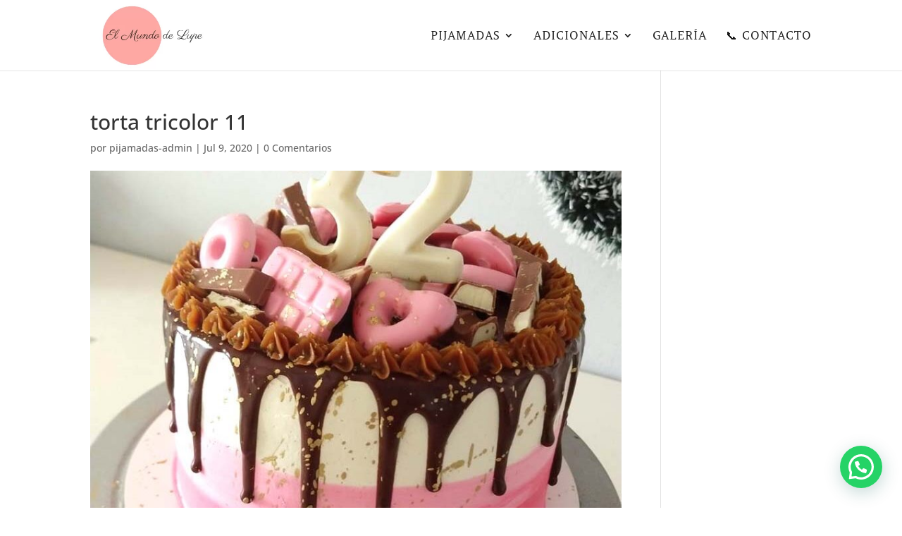

--- FILE ---
content_type: text/html; charset=utf-8
request_url: https://www.google.com/recaptcha/api2/anchor?ar=1&k=6LedTfAUAAAAAGwCplZBtvo_jTG2YEyjfnE6EmAX&co=aHR0cHM6Ly9waWphbWFkYXNlbG11bmRvZGVsdXBlLmNvbTo0NDM.&hl=en&v=PoyoqOPhxBO7pBk68S4YbpHZ&size=invisible&anchor-ms=20000&execute-ms=30000&cb=5zt9jzenumkk
body_size: 49057
content:
<!DOCTYPE HTML><html dir="ltr" lang="en"><head><meta http-equiv="Content-Type" content="text/html; charset=UTF-8">
<meta http-equiv="X-UA-Compatible" content="IE=edge">
<title>reCAPTCHA</title>
<style type="text/css">
/* cyrillic-ext */
@font-face {
  font-family: 'Roboto';
  font-style: normal;
  font-weight: 400;
  font-stretch: 100%;
  src: url(//fonts.gstatic.com/s/roboto/v48/KFO7CnqEu92Fr1ME7kSn66aGLdTylUAMa3GUBHMdazTgWw.woff2) format('woff2');
  unicode-range: U+0460-052F, U+1C80-1C8A, U+20B4, U+2DE0-2DFF, U+A640-A69F, U+FE2E-FE2F;
}
/* cyrillic */
@font-face {
  font-family: 'Roboto';
  font-style: normal;
  font-weight: 400;
  font-stretch: 100%;
  src: url(//fonts.gstatic.com/s/roboto/v48/KFO7CnqEu92Fr1ME7kSn66aGLdTylUAMa3iUBHMdazTgWw.woff2) format('woff2');
  unicode-range: U+0301, U+0400-045F, U+0490-0491, U+04B0-04B1, U+2116;
}
/* greek-ext */
@font-face {
  font-family: 'Roboto';
  font-style: normal;
  font-weight: 400;
  font-stretch: 100%;
  src: url(//fonts.gstatic.com/s/roboto/v48/KFO7CnqEu92Fr1ME7kSn66aGLdTylUAMa3CUBHMdazTgWw.woff2) format('woff2');
  unicode-range: U+1F00-1FFF;
}
/* greek */
@font-face {
  font-family: 'Roboto';
  font-style: normal;
  font-weight: 400;
  font-stretch: 100%;
  src: url(//fonts.gstatic.com/s/roboto/v48/KFO7CnqEu92Fr1ME7kSn66aGLdTylUAMa3-UBHMdazTgWw.woff2) format('woff2');
  unicode-range: U+0370-0377, U+037A-037F, U+0384-038A, U+038C, U+038E-03A1, U+03A3-03FF;
}
/* math */
@font-face {
  font-family: 'Roboto';
  font-style: normal;
  font-weight: 400;
  font-stretch: 100%;
  src: url(//fonts.gstatic.com/s/roboto/v48/KFO7CnqEu92Fr1ME7kSn66aGLdTylUAMawCUBHMdazTgWw.woff2) format('woff2');
  unicode-range: U+0302-0303, U+0305, U+0307-0308, U+0310, U+0312, U+0315, U+031A, U+0326-0327, U+032C, U+032F-0330, U+0332-0333, U+0338, U+033A, U+0346, U+034D, U+0391-03A1, U+03A3-03A9, U+03B1-03C9, U+03D1, U+03D5-03D6, U+03F0-03F1, U+03F4-03F5, U+2016-2017, U+2034-2038, U+203C, U+2040, U+2043, U+2047, U+2050, U+2057, U+205F, U+2070-2071, U+2074-208E, U+2090-209C, U+20D0-20DC, U+20E1, U+20E5-20EF, U+2100-2112, U+2114-2115, U+2117-2121, U+2123-214F, U+2190, U+2192, U+2194-21AE, U+21B0-21E5, U+21F1-21F2, U+21F4-2211, U+2213-2214, U+2216-22FF, U+2308-230B, U+2310, U+2319, U+231C-2321, U+2336-237A, U+237C, U+2395, U+239B-23B7, U+23D0, U+23DC-23E1, U+2474-2475, U+25AF, U+25B3, U+25B7, U+25BD, U+25C1, U+25CA, U+25CC, U+25FB, U+266D-266F, U+27C0-27FF, U+2900-2AFF, U+2B0E-2B11, U+2B30-2B4C, U+2BFE, U+3030, U+FF5B, U+FF5D, U+1D400-1D7FF, U+1EE00-1EEFF;
}
/* symbols */
@font-face {
  font-family: 'Roboto';
  font-style: normal;
  font-weight: 400;
  font-stretch: 100%;
  src: url(//fonts.gstatic.com/s/roboto/v48/KFO7CnqEu92Fr1ME7kSn66aGLdTylUAMaxKUBHMdazTgWw.woff2) format('woff2');
  unicode-range: U+0001-000C, U+000E-001F, U+007F-009F, U+20DD-20E0, U+20E2-20E4, U+2150-218F, U+2190, U+2192, U+2194-2199, U+21AF, U+21E6-21F0, U+21F3, U+2218-2219, U+2299, U+22C4-22C6, U+2300-243F, U+2440-244A, U+2460-24FF, U+25A0-27BF, U+2800-28FF, U+2921-2922, U+2981, U+29BF, U+29EB, U+2B00-2BFF, U+4DC0-4DFF, U+FFF9-FFFB, U+10140-1018E, U+10190-1019C, U+101A0, U+101D0-101FD, U+102E0-102FB, U+10E60-10E7E, U+1D2C0-1D2D3, U+1D2E0-1D37F, U+1F000-1F0FF, U+1F100-1F1AD, U+1F1E6-1F1FF, U+1F30D-1F30F, U+1F315, U+1F31C, U+1F31E, U+1F320-1F32C, U+1F336, U+1F378, U+1F37D, U+1F382, U+1F393-1F39F, U+1F3A7-1F3A8, U+1F3AC-1F3AF, U+1F3C2, U+1F3C4-1F3C6, U+1F3CA-1F3CE, U+1F3D4-1F3E0, U+1F3ED, U+1F3F1-1F3F3, U+1F3F5-1F3F7, U+1F408, U+1F415, U+1F41F, U+1F426, U+1F43F, U+1F441-1F442, U+1F444, U+1F446-1F449, U+1F44C-1F44E, U+1F453, U+1F46A, U+1F47D, U+1F4A3, U+1F4B0, U+1F4B3, U+1F4B9, U+1F4BB, U+1F4BF, U+1F4C8-1F4CB, U+1F4D6, U+1F4DA, U+1F4DF, U+1F4E3-1F4E6, U+1F4EA-1F4ED, U+1F4F7, U+1F4F9-1F4FB, U+1F4FD-1F4FE, U+1F503, U+1F507-1F50B, U+1F50D, U+1F512-1F513, U+1F53E-1F54A, U+1F54F-1F5FA, U+1F610, U+1F650-1F67F, U+1F687, U+1F68D, U+1F691, U+1F694, U+1F698, U+1F6AD, U+1F6B2, U+1F6B9-1F6BA, U+1F6BC, U+1F6C6-1F6CF, U+1F6D3-1F6D7, U+1F6E0-1F6EA, U+1F6F0-1F6F3, U+1F6F7-1F6FC, U+1F700-1F7FF, U+1F800-1F80B, U+1F810-1F847, U+1F850-1F859, U+1F860-1F887, U+1F890-1F8AD, U+1F8B0-1F8BB, U+1F8C0-1F8C1, U+1F900-1F90B, U+1F93B, U+1F946, U+1F984, U+1F996, U+1F9E9, U+1FA00-1FA6F, U+1FA70-1FA7C, U+1FA80-1FA89, U+1FA8F-1FAC6, U+1FACE-1FADC, U+1FADF-1FAE9, U+1FAF0-1FAF8, U+1FB00-1FBFF;
}
/* vietnamese */
@font-face {
  font-family: 'Roboto';
  font-style: normal;
  font-weight: 400;
  font-stretch: 100%;
  src: url(//fonts.gstatic.com/s/roboto/v48/KFO7CnqEu92Fr1ME7kSn66aGLdTylUAMa3OUBHMdazTgWw.woff2) format('woff2');
  unicode-range: U+0102-0103, U+0110-0111, U+0128-0129, U+0168-0169, U+01A0-01A1, U+01AF-01B0, U+0300-0301, U+0303-0304, U+0308-0309, U+0323, U+0329, U+1EA0-1EF9, U+20AB;
}
/* latin-ext */
@font-face {
  font-family: 'Roboto';
  font-style: normal;
  font-weight: 400;
  font-stretch: 100%;
  src: url(//fonts.gstatic.com/s/roboto/v48/KFO7CnqEu92Fr1ME7kSn66aGLdTylUAMa3KUBHMdazTgWw.woff2) format('woff2');
  unicode-range: U+0100-02BA, U+02BD-02C5, U+02C7-02CC, U+02CE-02D7, U+02DD-02FF, U+0304, U+0308, U+0329, U+1D00-1DBF, U+1E00-1E9F, U+1EF2-1EFF, U+2020, U+20A0-20AB, U+20AD-20C0, U+2113, U+2C60-2C7F, U+A720-A7FF;
}
/* latin */
@font-face {
  font-family: 'Roboto';
  font-style: normal;
  font-weight: 400;
  font-stretch: 100%;
  src: url(//fonts.gstatic.com/s/roboto/v48/KFO7CnqEu92Fr1ME7kSn66aGLdTylUAMa3yUBHMdazQ.woff2) format('woff2');
  unicode-range: U+0000-00FF, U+0131, U+0152-0153, U+02BB-02BC, U+02C6, U+02DA, U+02DC, U+0304, U+0308, U+0329, U+2000-206F, U+20AC, U+2122, U+2191, U+2193, U+2212, U+2215, U+FEFF, U+FFFD;
}
/* cyrillic-ext */
@font-face {
  font-family: 'Roboto';
  font-style: normal;
  font-weight: 500;
  font-stretch: 100%;
  src: url(//fonts.gstatic.com/s/roboto/v48/KFO7CnqEu92Fr1ME7kSn66aGLdTylUAMa3GUBHMdazTgWw.woff2) format('woff2');
  unicode-range: U+0460-052F, U+1C80-1C8A, U+20B4, U+2DE0-2DFF, U+A640-A69F, U+FE2E-FE2F;
}
/* cyrillic */
@font-face {
  font-family: 'Roboto';
  font-style: normal;
  font-weight: 500;
  font-stretch: 100%;
  src: url(//fonts.gstatic.com/s/roboto/v48/KFO7CnqEu92Fr1ME7kSn66aGLdTylUAMa3iUBHMdazTgWw.woff2) format('woff2');
  unicode-range: U+0301, U+0400-045F, U+0490-0491, U+04B0-04B1, U+2116;
}
/* greek-ext */
@font-face {
  font-family: 'Roboto';
  font-style: normal;
  font-weight: 500;
  font-stretch: 100%;
  src: url(//fonts.gstatic.com/s/roboto/v48/KFO7CnqEu92Fr1ME7kSn66aGLdTylUAMa3CUBHMdazTgWw.woff2) format('woff2');
  unicode-range: U+1F00-1FFF;
}
/* greek */
@font-face {
  font-family: 'Roboto';
  font-style: normal;
  font-weight: 500;
  font-stretch: 100%;
  src: url(//fonts.gstatic.com/s/roboto/v48/KFO7CnqEu92Fr1ME7kSn66aGLdTylUAMa3-UBHMdazTgWw.woff2) format('woff2');
  unicode-range: U+0370-0377, U+037A-037F, U+0384-038A, U+038C, U+038E-03A1, U+03A3-03FF;
}
/* math */
@font-face {
  font-family: 'Roboto';
  font-style: normal;
  font-weight: 500;
  font-stretch: 100%;
  src: url(//fonts.gstatic.com/s/roboto/v48/KFO7CnqEu92Fr1ME7kSn66aGLdTylUAMawCUBHMdazTgWw.woff2) format('woff2');
  unicode-range: U+0302-0303, U+0305, U+0307-0308, U+0310, U+0312, U+0315, U+031A, U+0326-0327, U+032C, U+032F-0330, U+0332-0333, U+0338, U+033A, U+0346, U+034D, U+0391-03A1, U+03A3-03A9, U+03B1-03C9, U+03D1, U+03D5-03D6, U+03F0-03F1, U+03F4-03F5, U+2016-2017, U+2034-2038, U+203C, U+2040, U+2043, U+2047, U+2050, U+2057, U+205F, U+2070-2071, U+2074-208E, U+2090-209C, U+20D0-20DC, U+20E1, U+20E5-20EF, U+2100-2112, U+2114-2115, U+2117-2121, U+2123-214F, U+2190, U+2192, U+2194-21AE, U+21B0-21E5, U+21F1-21F2, U+21F4-2211, U+2213-2214, U+2216-22FF, U+2308-230B, U+2310, U+2319, U+231C-2321, U+2336-237A, U+237C, U+2395, U+239B-23B7, U+23D0, U+23DC-23E1, U+2474-2475, U+25AF, U+25B3, U+25B7, U+25BD, U+25C1, U+25CA, U+25CC, U+25FB, U+266D-266F, U+27C0-27FF, U+2900-2AFF, U+2B0E-2B11, U+2B30-2B4C, U+2BFE, U+3030, U+FF5B, U+FF5D, U+1D400-1D7FF, U+1EE00-1EEFF;
}
/* symbols */
@font-face {
  font-family: 'Roboto';
  font-style: normal;
  font-weight: 500;
  font-stretch: 100%;
  src: url(//fonts.gstatic.com/s/roboto/v48/KFO7CnqEu92Fr1ME7kSn66aGLdTylUAMaxKUBHMdazTgWw.woff2) format('woff2');
  unicode-range: U+0001-000C, U+000E-001F, U+007F-009F, U+20DD-20E0, U+20E2-20E4, U+2150-218F, U+2190, U+2192, U+2194-2199, U+21AF, U+21E6-21F0, U+21F3, U+2218-2219, U+2299, U+22C4-22C6, U+2300-243F, U+2440-244A, U+2460-24FF, U+25A0-27BF, U+2800-28FF, U+2921-2922, U+2981, U+29BF, U+29EB, U+2B00-2BFF, U+4DC0-4DFF, U+FFF9-FFFB, U+10140-1018E, U+10190-1019C, U+101A0, U+101D0-101FD, U+102E0-102FB, U+10E60-10E7E, U+1D2C0-1D2D3, U+1D2E0-1D37F, U+1F000-1F0FF, U+1F100-1F1AD, U+1F1E6-1F1FF, U+1F30D-1F30F, U+1F315, U+1F31C, U+1F31E, U+1F320-1F32C, U+1F336, U+1F378, U+1F37D, U+1F382, U+1F393-1F39F, U+1F3A7-1F3A8, U+1F3AC-1F3AF, U+1F3C2, U+1F3C4-1F3C6, U+1F3CA-1F3CE, U+1F3D4-1F3E0, U+1F3ED, U+1F3F1-1F3F3, U+1F3F5-1F3F7, U+1F408, U+1F415, U+1F41F, U+1F426, U+1F43F, U+1F441-1F442, U+1F444, U+1F446-1F449, U+1F44C-1F44E, U+1F453, U+1F46A, U+1F47D, U+1F4A3, U+1F4B0, U+1F4B3, U+1F4B9, U+1F4BB, U+1F4BF, U+1F4C8-1F4CB, U+1F4D6, U+1F4DA, U+1F4DF, U+1F4E3-1F4E6, U+1F4EA-1F4ED, U+1F4F7, U+1F4F9-1F4FB, U+1F4FD-1F4FE, U+1F503, U+1F507-1F50B, U+1F50D, U+1F512-1F513, U+1F53E-1F54A, U+1F54F-1F5FA, U+1F610, U+1F650-1F67F, U+1F687, U+1F68D, U+1F691, U+1F694, U+1F698, U+1F6AD, U+1F6B2, U+1F6B9-1F6BA, U+1F6BC, U+1F6C6-1F6CF, U+1F6D3-1F6D7, U+1F6E0-1F6EA, U+1F6F0-1F6F3, U+1F6F7-1F6FC, U+1F700-1F7FF, U+1F800-1F80B, U+1F810-1F847, U+1F850-1F859, U+1F860-1F887, U+1F890-1F8AD, U+1F8B0-1F8BB, U+1F8C0-1F8C1, U+1F900-1F90B, U+1F93B, U+1F946, U+1F984, U+1F996, U+1F9E9, U+1FA00-1FA6F, U+1FA70-1FA7C, U+1FA80-1FA89, U+1FA8F-1FAC6, U+1FACE-1FADC, U+1FADF-1FAE9, U+1FAF0-1FAF8, U+1FB00-1FBFF;
}
/* vietnamese */
@font-face {
  font-family: 'Roboto';
  font-style: normal;
  font-weight: 500;
  font-stretch: 100%;
  src: url(//fonts.gstatic.com/s/roboto/v48/KFO7CnqEu92Fr1ME7kSn66aGLdTylUAMa3OUBHMdazTgWw.woff2) format('woff2');
  unicode-range: U+0102-0103, U+0110-0111, U+0128-0129, U+0168-0169, U+01A0-01A1, U+01AF-01B0, U+0300-0301, U+0303-0304, U+0308-0309, U+0323, U+0329, U+1EA0-1EF9, U+20AB;
}
/* latin-ext */
@font-face {
  font-family: 'Roboto';
  font-style: normal;
  font-weight: 500;
  font-stretch: 100%;
  src: url(//fonts.gstatic.com/s/roboto/v48/KFO7CnqEu92Fr1ME7kSn66aGLdTylUAMa3KUBHMdazTgWw.woff2) format('woff2');
  unicode-range: U+0100-02BA, U+02BD-02C5, U+02C7-02CC, U+02CE-02D7, U+02DD-02FF, U+0304, U+0308, U+0329, U+1D00-1DBF, U+1E00-1E9F, U+1EF2-1EFF, U+2020, U+20A0-20AB, U+20AD-20C0, U+2113, U+2C60-2C7F, U+A720-A7FF;
}
/* latin */
@font-face {
  font-family: 'Roboto';
  font-style: normal;
  font-weight: 500;
  font-stretch: 100%;
  src: url(//fonts.gstatic.com/s/roboto/v48/KFO7CnqEu92Fr1ME7kSn66aGLdTylUAMa3yUBHMdazQ.woff2) format('woff2');
  unicode-range: U+0000-00FF, U+0131, U+0152-0153, U+02BB-02BC, U+02C6, U+02DA, U+02DC, U+0304, U+0308, U+0329, U+2000-206F, U+20AC, U+2122, U+2191, U+2193, U+2212, U+2215, U+FEFF, U+FFFD;
}
/* cyrillic-ext */
@font-face {
  font-family: 'Roboto';
  font-style: normal;
  font-weight: 900;
  font-stretch: 100%;
  src: url(//fonts.gstatic.com/s/roboto/v48/KFO7CnqEu92Fr1ME7kSn66aGLdTylUAMa3GUBHMdazTgWw.woff2) format('woff2');
  unicode-range: U+0460-052F, U+1C80-1C8A, U+20B4, U+2DE0-2DFF, U+A640-A69F, U+FE2E-FE2F;
}
/* cyrillic */
@font-face {
  font-family: 'Roboto';
  font-style: normal;
  font-weight: 900;
  font-stretch: 100%;
  src: url(//fonts.gstatic.com/s/roboto/v48/KFO7CnqEu92Fr1ME7kSn66aGLdTylUAMa3iUBHMdazTgWw.woff2) format('woff2');
  unicode-range: U+0301, U+0400-045F, U+0490-0491, U+04B0-04B1, U+2116;
}
/* greek-ext */
@font-face {
  font-family: 'Roboto';
  font-style: normal;
  font-weight: 900;
  font-stretch: 100%;
  src: url(//fonts.gstatic.com/s/roboto/v48/KFO7CnqEu92Fr1ME7kSn66aGLdTylUAMa3CUBHMdazTgWw.woff2) format('woff2');
  unicode-range: U+1F00-1FFF;
}
/* greek */
@font-face {
  font-family: 'Roboto';
  font-style: normal;
  font-weight: 900;
  font-stretch: 100%;
  src: url(//fonts.gstatic.com/s/roboto/v48/KFO7CnqEu92Fr1ME7kSn66aGLdTylUAMa3-UBHMdazTgWw.woff2) format('woff2');
  unicode-range: U+0370-0377, U+037A-037F, U+0384-038A, U+038C, U+038E-03A1, U+03A3-03FF;
}
/* math */
@font-face {
  font-family: 'Roboto';
  font-style: normal;
  font-weight: 900;
  font-stretch: 100%;
  src: url(//fonts.gstatic.com/s/roboto/v48/KFO7CnqEu92Fr1ME7kSn66aGLdTylUAMawCUBHMdazTgWw.woff2) format('woff2');
  unicode-range: U+0302-0303, U+0305, U+0307-0308, U+0310, U+0312, U+0315, U+031A, U+0326-0327, U+032C, U+032F-0330, U+0332-0333, U+0338, U+033A, U+0346, U+034D, U+0391-03A1, U+03A3-03A9, U+03B1-03C9, U+03D1, U+03D5-03D6, U+03F0-03F1, U+03F4-03F5, U+2016-2017, U+2034-2038, U+203C, U+2040, U+2043, U+2047, U+2050, U+2057, U+205F, U+2070-2071, U+2074-208E, U+2090-209C, U+20D0-20DC, U+20E1, U+20E5-20EF, U+2100-2112, U+2114-2115, U+2117-2121, U+2123-214F, U+2190, U+2192, U+2194-21AE, U+21B0-21E5, U+21F1-21F2, U+21F4-2211, U+2213-2214, U+2216-22FF, U+2308-230B, U+2310, U+2319, U+231C-2321, U+2336-237A, U+237C, U+2395, U+239B-23B7, U+23D0, U+23DC-23E1, U+2474-2475, U+25AF, U+25B3, U+25B7, U+25BD, U+25C1, U+25CA, U+25CC, U+25FB, U+266D-266F, U+27C0-27FF, U+2900-2AFF, U+2B0E-2B11, U+2B30-2B4C, U+2BFE, U+3030, U+FF5B, U+FF5D, U+1D400-1D7FF, U+1EE00-1EEFF;
}
/* symbols */
@font-face {
  font-family: 'Roboto';
  font-style: normal;
  font-weight: 900;
  font-stretch: 100%;
  src: url(//fonts.gstatic.com/s/roboto/v48/KFO7CnqEu92Fr1ME7kSn66aGLdTylUAMaxKUBHMdazTgWw.woff2) format('woff2');
  unicode-range: U+0001-000C, U+000E-001F, U+007F-009F, U+20DD-20E0, U+20E2-20E4, U+2150-218F, U+2190, U+2192, U+2194-2199, U+21AF, U+21E6-21F0, U+21F3, U+2218-2219, U+2299, U+22C4-22C6, U+2300-243F, U+2440-244A, U+2460-24FF, U+25A0-27BF, U+2800-28FF, U+2921-2922, U+2981, U+29BF, U+29EB, U+2B00-2BFF, U+4DC0-4DFF, U+FFF9-FFFB, U+10140-1018E, U+10190-1019C, U+101A0, U+101D0-101FD, U+102E0-102FB, U+10E60-10E7E, U+1D2C0-1D2D3, U+1D2E0-1D37F, U+1F000-1F0FF, U+1F100-1F1AD, U+1F1E6-1F1FF, U+1F30D-1F30F, U+1F315, U+1F31C, U+1F31E, U+1F320-1F32C, U+1F336, U+1F378, U+1F37D, U+1F382, U+1F393-1F39F, U+1F3A7-1F3A8, U+1F3AC-1F3AF, U+1F3C2, U+1F3C4-1F3C6, U+1F3CA-1F3CE, U+1F3D4-1F3E0, U+1F3ED, U+1F3F1-1F3F3, U+1F3F5-1F3F7, U+1F408, U+1F415, U+1F41F, U+1F426, U+1F43F, U+1F441-1F442, U+1F444, U+1F446-1F449, U+1F44C-1F44E, U+1F453, U+1F46A, U+1F47D, U+1F4A3, U+1F4B0, U+1F4B3, U+1F4B9, U+1F4BB, U+1F4BF, U+1F4C8-1F4CB, U+1F4D6, U+1F4DA, U+1F4DF, U+1F4E3-1F4E6, U+1F4EA-1F4ED, U+1F4F7, U+1F4F9-1F4FB, U+1F4FD-1F4FE, U+1F503, U+1F507-1F50B, U+1F50D, U+1F512-1F513, U+1F53E-1F54A, U+1F54F-1F5FA, U+1F610, U+1F650-1F67F, U+1F687, U+1F68D, U+1F691, U+1F694, U+1F698, U+1F6AD, U+1F6B2, U+1F6B9-1F6BA, U+1F6BC, U+1F6C6-1F6CF, U+1F6D3-1F6D7, U+1F6E0-1F6EA, U+1F6F0-1F6F3, U+1F6F7-1F6FC, U+1F700-1F7FF, U+1F800-1F80B, U+1F810-1F847, U+1F850-1F859, U+1F860-1F887, U+1F890-1F8AD, U+1F8B0-1F8BB, U+1F8C0-1F8C1, U+1F900-1F90B, U+1F93B, U+1F946, U+1F984, U+1F996, U+1F9E9, U+1FA00-1FA6F, U+1FA70-1FA7C, U+1FA80-1FA89, U+1FA8F-1FAC6, U+1FACE-1FADC, U+1FADF-1FAE9, U+1FAF0-1FAF8, U+1FB00-1FBFF;
}
/* vietnamese */
@font-face {
  font-family: 'Roboto';
  font-style: normal;
  font-weight: 900;
  font-stretch: 100%;
  src: url(//fonts.gstatic.com/s/roboto/v48/KFO7CnqEu92Fr1ME7kSn66aGLdTylUAMa3OUBHMdazTgWw.woff2) format('woff2');
  unicode-range: U+0102-0103, U+0110-0111, U+0128-0129, U+0168-0169, U+01A0-01A1, U+01AF-01B0, U+0300-0301, U+0303-0304, U+0308-0309, U+0323, U+0329, U+1EA0-1EF9, U+20AB;
}
/* latin-ext */
@font-face {
  font-family: 'Roboto';
  font-style: normal;
  font-weight: 900;
  font-stretch: 100%;
  src: url(//fonts.gstatic.com/s/roboto/v48/KFO7CnqEu92Fr1ME7kSn66aGLdTylUAMa3KUBHMdazTgWw.woff2) format('woff2');
  unicode-range: U+0100-02BA, U+02BD-02C5, U+02C7-02CC, U+02CE-02D7, U+02DD-02FF, U+0304, U+0308, U+0329, U+1D00-1DBF, U+1E00-1E9F, U+1EF2-1EFF, U+2020, U+20A0-20AB, U+20AD-20C0, U+2113, U+2C60-2C7F, U+A720-A7FF;
}
/* latin */
@font-face {
  font-family: 'Roboto';
  font-style: normal;
  font-weight: 900;
  font-stretch: 100%;
  src: url(//fonts.gstatic.com/s/roboto/v48/KFO7CnqEu92Fr1ME7kSn66aGLdTylUAMa3yUBHMdazQ.woff2) format('woff2');
  unicode-range: U+0000-00FF, U+0131, U+0152-0153, U+02BB-02BC, U+02C6, U+02DA, U+02DC, U+0304, U+0308, U+0329, U+2000-206F, U+20AC, U+2122, U+2191, U+2193, U+2212, U+2215, U+FEFF, U+FFFD;
}

</style>
<link rel="stylesheet" type="text/css" href="https://www.gstatic.com/recaptcha/releases/PoyoqOPhxBO7pBk68S4YbpHZ/styles__ltr.css">
<script nonce="XkwNEB7Ozm3b9Y-Dnu7FCA" type="text/javascript">window['__recaptcha_api'] = 'https://www.google.com/recaptcha/api2/';</script>
<script type="text/javascript" src="https://www.gstatic.com/recaptcha/releases/PoyoqOPhxBO7pBk68S4YbpHZ/recaptcha__en.js" nonce="XkwNEB7Ozm3b9Y-Dnu7FCA">
      
    </script></head>
<body><div id="rc-anchor-alert" class="rc-anchor-alert"></div>
<input type="hidden" id="recaptcha-token" value="[base64]">
<script type="text/javascript" nonce="XkwNEB7Ozm3b9Y-Dnu7FCA">
      recaptcha.anchor.Main.init("[\x22ainput\x22,[\x22bgdata\x22,\x22\x22,\[base64]/[base64]/[base64]/KE4oMTI0LHYsdi5HKSxMWihsLHYpKTpOKDEyNCx2LGwpLFYpLHYpLFQpKSxGKDE3MSx2KX0scjc9ZnVuY3Rpb24obCl7cmV0dXJuIGx9LEM9ZnVuY3Rpb24obCxWLHYpe04odixsLFYpLFZbYWtdPTI3OTZ9LG49ZnVuY3Rpb24obCxWKXtWLlg9KChWLlg/[base64]/[base64]/[base64]/[base64]/[base64]/[base64]/[base64]/[base64]/[base64]/[base64]/[base64]\\u003d\x22,\[base64]\x22,\x22wpcnwoHDtMOCwpzDnMK3LMKZGCUmT1VfasOaw5lPw4YGwpMqwoHCpyIubVxKZ8KmEcK1WmnCksOGcF9QwpHCscO6wqzCgmHDpnnCmsOhwqvCgMKFw4MVwoPDj8Oew6nCsBtmCsKAwrbDvcKsw6Y0aMO4w6fChcOQwrczEMOtPyLCt18YwqLCp8ORBX/Duy1Xw4hvdB5oaWjCgcOaXCM2w7N2wpMEVCBdQXEqw4jDo8K4wqF/wq83MmU5VcK8LBtYLcKjwpXCn8K5SMO6RcOqw5rChcK7OMOLOcKgw5MbwpMuwp7CiMKVw44hwp5cw7TDhcKTC8KRWcKRUgzDlMKdw6Y/FFXCp8O0AH3DqwLDtWLCg1gRfw7CkxTDjVhDOkZNScOcZMO7w7ZoN2fCnxtMNcK8bjZkwo8Hw6bDkcKMMsKwwoLClsKfw7Naw4xaNcKsKX/DvcO7X8Onw5TDiRfClcO1wrEsGsO/MjTCksOhEUxgHcOLw6TCmQzDs8OgBE4HwpnDumbCvcOswrzDq8OWVRbDh8Kewq7CvHvChUwcw6rDjsKpwroyw7U+wqzCrsKGwoLDrVfDv8KTwpnDn1R7wqhpw4cRw5nDusKnesKBw58SMsOMX8K4Qg/CjMKYwoATw7fCsD3CmDoYYgzCnjwLwoLDgC4BdyfCkC7Cp8ODdcK7wo8aXBzDh8KnPlI5w6DCkMO0w4TCtMKEbsOwwpFzNlvCucOpbmMyw5bCrl7ChcKbw4jDvWzDg2/Cg8KhQl1yO8Kkw4YeBkfDicK6wr4dMGDCvsKOeMKQDiAiDsK/fzwnGsKaa8KYN3MMc8Kew6rDiMKBGsKsexALw4jDpyQFw7/CmTLDk8Kiw54oAWPCoMKzT8KhLsOUZMKpFTRBw7MMw5XCuyjDrMOcHkzCkMKwwoDDp8KwNcKuKHQgGsKXw4LDpggaaVADwqXDpsO6NcOGIkV1JMOIwpjDksKCw6tcw5zDjcKRNyPDr3xmcw4zZMOAw5dZwpzDrmbDqsKWB8OUbsO3SF1VwphJTQh2UEZ/woMlw4XDusK+K8KiwrLDkE/CtcO2NMOew69Jw5ENw60SbExDdhvDsAhsYsKkwr14djzDs8OtYk9iw6NhQcOvOMO0ZyA0w7MxE8OMw5bClsK7XQ/Cg8OnIGwzw4I6Qy1jTMK+wqLCnGBjPMO1w4zCrMKVwofDuBXChcOWw6XDlMOdccOswoXDvsO5JMKewrvDnMO9w4ASZ8O/[base64]/DvMOOwqtzDMOtAcO0L8OgXcKjwoUww7QtAcOsw5Qbwo/Dl0YMLsOkXMO4F8KnJgPCoMKMGEbCnsKBwrvCgmXCjHIod8OAwrjCtwk0SSgqwo7CpMOUwq0Iw64Wwp/CtgQ4w6nDncO4wpAEMGbDi8KhJlRrTzrDqsKpw70kw5smPMKibUrCulc2V8Ktw5fDqko/LVsiw7XCvCtUwrMxwojDgmDDsWBlBMKeT0LCrMKDwo8dWD7DgDvCpxhbwrzDoMKnT8Olw6tVw4fCvMKPN3o0KcOQw7HCkcKqMcOjNw7DoX0NWcKow7nCvBdtw5UEwpguV1fDvcKGaRTDjEVKZMOlw7Q2XnzCnW/DqsKSw7XDrjfClMKCw4pSwpLClgJKIWsYYWJYw6sLw5/CrCbCuS/[base64]/Ds8OpKxYUKcOCagjDiz8Kw7/Cu1dde8KewpFSEBTDjHtyw7bDlcOLwpAjwp1LwqnDtsO5wqFNOVDCtRh4wqlbw5DCpsO7asKqw7rDtsOsFh5fw6Q/FsKCAQ/Dm0gqcV/Cl8KaV0/Dk8K+w7nDqBduwrjCq8OFwqRDwpfCicOWw5nChcOZNMKpd2dGT8Kww74KQFfCn8OjwpfDrEzDrsOJw4LCiMKLRmhwXRXCgxDCm8KYOwjClSTDlSrCpsOVwrBywoJ1wqPCuMOlwpzCjMKBLX/DusKgw5BbJCArwp4AEMOmN8KHAMK/wpBaw6rDlcKew7RtRcO5woLDryR8wqXDhcOPB8KtwrYGK8OlT8KMXMOsb8OUwp3Dhm7Dr8O6BMKkWh/CrDjDm1YYwpR5w5jDkk/ChGnDtcK/T8OuczfCuMO8K8K2AsOVEyTCpMOtwpDDkHJ5JcOXOsKMw47Duj3DvcOCwr/CpcKxfcKLw4vCkMO9w6nDnzYGMsK6WcOeLD4WesOaSgzDgxzDoMKgRMK7b8KfwpLCosKDDCTCsMK/[base64]/CpsOsU8OFw7M1UcOhw5DDlErCpDzCsQzDj8KcKEUWwqBLwqvCkWHDuGUuw4pJBwotV8KFBsOSw7rCgcOic13DmMKebcO9wrEsc8Klw5EGw5zCgjgtS8KDeCd9ZcOZwqVew77CtgzCkFQACXTDvcKswrU8wq/CvFTCs8KSwrJzw4p2KnHCtSIww5LCjMKUEcKpw7pZw4lNccOqeHV2w5XCnQDCo8OKw4UsTGMqeWXCi3jCtAxAwpjDqSbCocOlanLCgcKVcWTCtsKOFgd/w6PDucOlwrLDoMO7fVAFSsKcw6NuMktewpQ8KMKzRsKjw65SQ8KtIj02R8OfGMKJw4TCosO3w5sgZMK+GBLCkMOXDjTCjMOnwonCgmnCmsO+B0tzEsOGw4DDhU0Tw4/[base64]/wr7DkDfDo8ORRcKVHnXDqsKmw7TCuEIywqcpXsO0w7M1w4RiLsKwB8KiwpVIOGI5JMKbw7d/U8KAw7zCqcOFEMKfOcOUwoHCnHQoJQgrwphpTlnDsR7DkFV7wpPDuUx0ecKDw57DjMOuwp95w5XDmRVdE8K/[base64]/Cq34Lwp5EQWnDvRjDhDHDoMO4w7zCvyNuG8Okw5XCl8KKE39MDnI+w5YZOMOWw5/Ch11Fw5VwbyRJw55OwpDDnicef2pNwpJ8L8OBW8KHw5nDi8OTw5Unw6jCpjfCpMOKwo0qfMKpw7dSwrpVJEEKw7Q2bsOwEAbDicK+JcOEUcOrKMOWaMOYcDzCm8OlCsOsw7ECLTF4w43CkB/[base64]/Ci8KOJG7CsMKuUH1nwrheXR7DkWXDhVnDmnzDrHBVw7R7w7R2w5E+w5wKw5zCtsOGb8OkRcKowoTChMOpwoFiZMOINVvCvMKqw6/Cn8KMwqsSamjCpVTCmsOpLS8vw5/DhcOMPxvCkwPDqWoWw4LCvcOTOw5GfRg4woktw77CoWIcw79QacONwo8LwosSw4zChzVhw6Z8wo/DnU5HMsKbJ8KbP2XDlERzWsOmwrdVwrXCqB1fwpZ4woIWYcOqwpNgwo7CoMKNwp0eHBfCpw3DtMO6dWbDr8OlWHbCucK5wpY7Z2A9NSplw5U0OMKCRUkBNS82Z8OVdMKXw7k8MSfDhjQGw6QLwql1w7LCp0TCpsOif181BMK/[base64]/[base64]/WA41wpXCgixTOsKTw4DCqDExCXHDo8KwwoMyw6/[base64]/w4jCr8OqwoHCm3XCt8OHw5TCni7DucK7w5XDp8Ogw6VOMVgVJ8OVwpQlwr5CPcOmPT1qccKFBTXDpcKTL8KIwpbCmwTCvUJJRmRewpjDkTNcAVXCr8K/MyXDlsOzw7Z3OmrCnTTDisO0w7Qpw7nCr8O2XAHDo8Oww4oCf8KiwqvDqsKlEismcFbDsn0CwrhJOsK0AMODwrlqwqIiw6PCgMOpEcKpw55IwpvCkMODwroFw5rCs0vDk8OSB3VrwqvCt2dnL8KbQcOqwoDCtsODw57Dr0/ClsKFWiQSw5/DvBPCjn7DrTLDl8Owwpx6w47CnMK0wqtxZWtFOsOsE1EZwojDsyxWSgA7aMOKWMK0wr/DlDc/[base64]/wrPDognDtMKow7YTw6o7G17CksKzIcOkexLClsKKDUjCmsO6woZZchw6w4h+F0RJccK5w717w5rDrsOZw4VvDmDChX5dwpV8w65VwpIPw4FKw7rCusOFwoMHYcK2TDjDr8K5wrpOwqvDq1rDucOPw4cOFm5pw63DlcKyw5xWKh1Qw6jChGLCv8OuRMKCw4/ChWZ4wrhKw5UbwpvCksK9w4ZdclbDpzLDrzHChMKNUMKXwrQRw6bDh8O4JwXCpz3Cg3TCsHnCgcOkQsONX8KTWlfDqsO9w5XCq8OXDsKCw5rDu8O/V8K+HMK+FMOhw4RHFMOlHcOnw4vCqMK+wqMqwqNAw7wVwpkawq/Dk8K5w43DlsKfBDxzMlhSM3xOwokWw7vDkcOsw7bDmGDCrMO0dBYKwp5HDkQkw59MbxXDsCPChHwXwpp+w6QTwq96w5xEwqfDnxNgasOyw6/CrCJNwrHDiUXDgsKTWcKYw5rDjMKPwoHDlcOdw6PDlhbCi3BVw7bCnkFUPcO+w6cAwq3CoUzCnsKCXcKowonDs8O/LsKNwpR1MR7Dj8OZHS9xJXVHTUpWEF3DlsOLfWhawr57wo1WDhF2w4LDj8OYSUl9UcKDHmd+dTY7TMOjfMKIG8KIHsOmw6EGw498wpgxwr4gw5BmPxQ/JCRwwqg/IRrDvsKgwrJRwrjCpHLCqSLDn8OEw5vCkTbCkcO4ZcKfw7IZwrbClmBhMQg6IsKJNRgILcO6HMKdSRjCix7Dr8KJZwkXw5BNw7hbwqDCmMOAUHtIGcKyw5PDhgTDuCLDjMKtwpPCmktObygqw6JlwovCux3Dh0HCslQQwq/CoFPDhFjCnizDpsOrw4o5w4dgCGTDpMKFwokFw4oKC8K1w4zCtsOxwpDClHhCw53CusK6LsOQwpHDnMODw45tw7vCtcKVw6A4woXCtMOdw71ew4jCmTARwrbCvsKSw693w7Imw6gbPcK1Jk3DnHLCsMKywqA/wqXDkcObbnLCgcK6wonCskxbEcKdw5hdw6nCqsK6WcKzARnCvRHCuhzDvz8kPcKkVRbClMKJwqNgwoI0RcKxwoDChT/DlsOhClvDrH4ePsOkdcK0Oz/[base64]/Duw3DlMKnDwzChSBAw5jDvhnCrDQOw4VWwofDvsO9wpZywq/CoQ/[base64]/w4lhBMOiwrYnYEfDisO9w7pOfQTDj2ZWw7/Ck8OswrbCqjXDiCXDrcKzw4o4w6J0Pytsw6vDoyvCiMKQw7tEwo3Cv8OefsOEwo1AwplJw6HDkXLDpsOLN3LDtcOTw4jCi8OTXMKvw4dvwrgFSWgYKFFbRGPDrVRtwpEsw4LCk8K/[base64]/CtsODwoN3w4fDu1nDsMOKwpzDgU07WcOfw5TDpVt2w4JCUMOZw5QLCsKAFiVrw5YdZMO7NhsBw5w5w4drwolfcyJGNzTDusO1fhPCljUKw4DDk8KJw5HCsR3Dq0XChMOkw7AKw5/Cn056GcK8w4FkwoPDjjHDqRvDhsO3w6XChxbCp8Oswp3DoUzDksOpwqvClsKZwrLDqRkKcMOMwoAmw5zCv8OefFDCtsOBeH7DrQ3Dv08qw6XDkgTCr3vDscK2SFvCqcKZw5pPf8KoFhIdFCbDkH0dwoxTUxnDqRPDmMOOwr51wrpYwqJhQcO/w6l/IsKKwpgYWAAXw7TDvMOvB8O3SzpkwoRsesOOwrh/PhZCw7zDiMOjw5AIT37Cp8O6O8Ocw5/CtcOUw7/DjhHCt8KhXA7DsVTCmzHDoi5vBcKvwpjCrxHCsWRFHCfDmCEdw6fDicOoJ1IZw4xMwp8swpjDgMOXw65bwrskwrHCmcKhFcKvV8O/CcOowonCuMKowqMPUMOwQD5Fw4/CqMKmQV5kL1ZOS2o4w5HCpFMSHiVAbHrDgjzDtDbCs1Ezw7XDpz8CwpbDlAbCoMOOw6U6aA8+QsKDJ17DmsKXwrsraC7CqnMiw6TDt8K7RsOdNHfDgS0Cw5EgwqQYKcOLGcOcw4rCuMOrwqEhPQJsLW3DokXCvHjDlcO/woZ7FcKKw5vDqXsGYFnDtlnDrsKgw5PDgDchw4fCkMOVPsO9fxh6w67DnzoywrtsUcKcwoPCrXbDucOOwp5BFsKCw47CmR/DviLDmsK9dyljwr4UNmsbd8KewrYyMCrCnMOqwqoww4DDhcKKPAkfwpR9wobDpcK4fgtGWMKBPAtKwq4fwqzDhXYhEsKgw78JP011GSZSORgiwrQwPsOEC8KuHgrCnMOQKy/DiWzDvsK6Q8OIdCAXaMK/w7tobsKWRBvDvsOKJcKAw5xKwpgKBGHDtsOxTMKyVkHCucKhw7Uzw6sQw6vCrsOCw6hkZVopTsKPw5IbccOfwo8UwqJ3wr9OZ8KMW2bCkMOwF8KGHsOeCh3Cn8OhwrHCvMOlQn1uw5LDvCEGHi/Cs0vCpgBcw6/[base64]/DpsOzesKRwrPCjRpCwo9ADmzDjzDDhgAuw5clLRvDjC8Rw69Ow7pTJcOYZWJOw7QjYMOVam8Pw41Aw6bCuHcSw59yw7Jfw6rDny94UgtkF8KBZsKsGcKaU2oLXcOJworCkcOOw4R6O8KLJsK1w7zDj8OoDMO/w4jDjmNRGcKBW0A4W8K1wqxRfX7DnsKhwqRqY0Vjwo1ySMOxwolyZcObwoHDmCYxe3NIw4ghwrEqCGUTX8OacsKyCwzDmMOWwo3DsGQOOMKtbnAswo/DrMOoOsO5QMKkwocpwqLCkSwCwqUbck/DvkM/w51tN3nCsMK7SDBkenrDqsOnHA7CpGbCvkUrAQduwqDCpmvDpX8OwrXDoiRtwos/wrwuH8Otw7h+NRbDp8KZw5BTAB04KcO3w6zDr0gKKWTDlxDCscOlwpd7w6HDhgzDisOVQsOkwo/[base64]/CpQZpwpYUdy7Dp8O7AcOJw7fCtzQLw4vCgcKMeQDDoW1Iwrs+EcKZV8O0Uw1nKMKnw5nDsMKWYF9AZS9iwrnCvjTDqB/CpsK5NgUFW8ORQ8OMw4EYDsOuw4zDpSHCiQHDlQPCvUcDwrl2XQB6w6LClMOucj7DusKzw7PCnW4uwo46wpTCmT/Cu8KNVsKHwqTDsMOcw5XCvyPCgsOLwp1DRAzDicKCw4DCizoVwo9BHQ7CmSxWO8KTw5fCinsBw4ZoFgzDnMKrfT8iT0tbw5jCpsOWBlvDnQAgw688w7HCgMOYbsKxKcK8w4dww6oKEcKSwqvClcKGbBfDiHnDqh5sworCoiRYNcOnUD5+P09Cwq/CuMKtAURMWVXCjMKYwpNfw7bCocO8Y8O5AsKww5DCnAQaLEXCvXtIwoYpwoHDssOKeGlkwpzCohRfw7bCvMK9IsO7ScOYeBhCwqjCkBHCklvCul5wWcKUw5NWZApPwp5IRTPCnxYYXsKfwq/CmTNCw6HCvGTCqsOpwrbDujfDncOtEMKkw7bDuQ/DkMOXwo/CuHzDojlew4BiwrwcbgjCu8OBw4vCp8OrUMOaQw3CqMOxOiEww7tdWDXDilzDg3ELT8OGT1/DhGTCkcKywonCoMK1f0c9wpLDjcO/wrIxw79uw6zDqinDpcKHw6RrwpZ7wrA3w4V7PsKeSlHCp8KgwrzDs8O+EcKrw4XDi34nScOgc1HDoVJnV8OZC8Omw7sEVXNOwqltwrvCl8OoblXDssK6GMOMG8KCw7TCoShXf8KMwrRgPmLCqh/CiCzDs8KHwqd3HH7ClMKLwp7DlTxgUsOdw5vDkMK2Ak/[base64]/[base64]/CucKUw5bDp2lpJcKAw6HCsDx4wp9lBF4Cwo04OkbDmn53w5pXKU5XwpLChlYRwoZBNcKfZBrDi1HCtMO/w5jDkMKqW8K9w4w+wpXDrMKdwrMlCcKtwpLDm8OKC8K0JgXCj8OuKTnDtXA7CcKxwpHCucOSacKWNsK5wrrCoxzDgz7DpEfCr1vCuMKEATw0wpZcw7fDhsOhPGHDqiLCmwcBwrrCrMKqCMOEwoUkw4QnwofCusOTT8ONC0PCj8K/[base64]/w4sKw6pXKMOBNh3Dq8OPbcKHw6HDlMKvXEM4OcK+wrPDmzdxwovCq2TChsOrHsOfGhTDjyrDujrCjsOpKXrCtB02wol1LEdWB8O/w6t8GsK/w7/CpGvCsnDDssKzw6HDnTZ/w7/[base64]/fcKbKSzCm1UlV8OFwpfDnMOHwq5yZ8OIMMO4wojDm8KeQW1Cw6/[base64]/Du8KQw4lZQ2JHw51lw7B/[base64]/DgDTCvAfDpMOvFsKQCkjDqcOcWEoIPSxcZWLCiGMxTwJUb8Kiwo3DosOLbcOQScOmC8KjWR4IeXtbw4vCgsOvJB1Zw5PDplPCu8Ohw5zCq0PCvUE5w6NHwqkAKsKuwpjChX0owo/DrTrCncKcMcOLw5I7PsKbfwRDCMKKw4pjwrvDhz7DhcO1w6bCksKqwoRCwprDgmzDqcOnMcKVw6/DlMOQwr/CrWjCkV5pa2/CgSgmw7MMw5TCjQjDusKcw7/Doz0FFcKBw6nDisKzIMOPwqcew7fDmMOOw7LDucOjwqjDt8KdOxo5XhkBw7ZNBcOnL8OPZgRDbg5Sw5rDuMOhwrp/wpLDkzAXw4c9wqDCvx7CsCRKwrTDrSrCqMKjXCB/[base64]/ChgbDosK9OMKvw51LCjLDlkHCpxEHPsO7w7B/[base64]/CrlYpwpsNNXTDqzPDvTjDu8O8UCJBw5jDg8Oaw63CpsK9wrErwpIQw4cHw6FOwq4DwqTCicKKw6lXw4ZedC/Ct8KNwqRcwoNDw7kXYMOwSMKkwqLCqMKSw7QaHQrCscOgw5DDumDDt8K8wr3Dl8OjwoJ/YMKVZ8O3a8K9b8Owwp8ZQcKPVx1PwofDnQtuw5dCwqzDqUHDlcOLbcKJAwfDm8Ocw5LCjw4Fwr41EEQ8w7UZWcK4DcOBw59gMgB8wrNNOg7CuFJjd8OqWhAoU8KJw4zCszdUbMK6ZMK2TcOjIyLDqE/DvMOdwoLChMK/wpbDvcO/a8Kkwq4ZE8Kgw7A8wqLCjiYbwoF7w7PDjhzDgSYvR8KUCsONYgZuwow0OMKICMOUKQpsOEHDogTDkGvCoxTDocOMTMORw5fDjg99woB8ZMKZFwLCoMOVw797ZVB0w5kaw4RyYcO1woUzGmHDjjwrwqBsw64UZ2Irw4XDsMONRV/CiDvCgsKmJMK4GcKlHgt5VsKew4vDu8KLwoxpScK8w41WKhlGYDnDt8OUwqZ5woERKMO0w4ABDkt0ewXDuzF8wo3CksK5w7DCiyN1wqY8PhLCjsOceXspw6jCtMKuR3ttGm7CqMO1woV0wrbDkcK9NSYrwqIVD8OPbMK+HVjDkzRMw71Mw4/[base64]/bsKWw7nCvsO5w7rDiiUlUFnCqMKBwp3CglYpw4nCvcOiwqQQw7jDqcKRwr/DsMK6YSptwozDgw/CpUs8wqPCmcKCwqUxLMKCw6xRJMKwwowDKsKewpvCq8K3KcODOMKpw6/CoWvDr8K7w5YuY8OdFsK+f8KGw5nChsOLMcOGYw/[base64]/DlsKvw67DpDhxwrQOAQcuLGJew64Be1d1JwcuImnCpghbw7nDiSbCiMKfw7PCmCF8ZFdlwpfDvETDucOFwqxPwqFww7PCisOXwrgLfF/[base64]/w7oNIcO8w6YgDsK+w4NgSsKOwqJGesODwpkkC8KnLMOZGMK+EsOdb8O0Di7CpsOtw4BIwrHDsS7CinrCqMKkwqQ/QH12B1jCm8KbwqDDlRnCtsK6JsK4Oi0kasK+wp4aPMO4wotCbMOWwphne8OBMcO4w6orIMOTLcOvwqDCm1JKw5Uac1jDoQnCs8Kmwq7DkEoKGSrDkcO5wppnw6nCucOIw7rDi3/[base64]/Cn8OmHAvCgsODw7rDsHnCo8Kzwp3DswxRw4PCgsOgDhpgwow9w4sEKz3Dl3BwPcO1wpZjwr3DvTgvwqdcZcOTbMKYwqfDi8KxwpzCoFMMwpRQwqnCrMKowp3DrUzDtsOKM8OywojCjy9gJWh4PgvCjMKnwql7w5pHwqsib8KYZsKOw5XDhE/[base64]/w6bCqnrDpWlJbQJeAMORJUJVWk3Du3vCscO9wrbClMOZF2/CtE/CpRViXC/CqsO4w7lcw419w6xtwrJafQXCslTDu8OyfcOjAcKdaxInwrjDpFEvw4HCplLCmsOGacOAWh/CqMO1w6rDkMOIw7oQw5fCqsOuwoDCrjZHwpNqEV7DksKZw5fCucKfZAErOCI5wpMMSMK2wqBjC8OSwrLDjcOcwrLDhcKsw51Qw5HDuMO7w6xwwpdQwpDCoSUgc8KvQWFrwqzDoMOnwrx3wptZw6bDjQcJT8KBCsODP2g4En1SAmwZfyzCqD/Dl1TCvsKEwpUEwrPDssOxdEITKiV3w5NZesOnwrHDhMOWwqFTbcKqwqtyYMOJwq44WMOFLGTCtMKjTT7Cl8OFaVp/OsKYw6NQK1pwI1TDiMOibU8KNAHCnlM9w47CmxYRwovCrRjDjQBkw5/[base64]/[base64]/DqwBFbcKiD33DmsKQcwB5T8O4YEtgw6zCokAIw5hyIU7DlMK6worDnMOCw6bDv8OwccOZwpLCrcKiQsONw53DncKEwp3DgXMNH8OgwqDDpMOtw6ERCn4tccOJwofDsjt1w4xVw6fDqUdbwprDhSbCvsKFw6TDncOvw43CmcOSQ8OxfsKxAcOkwqVVwrlXwrEpw7/[base64]/DgHANw6BTSsKnUsKtNsK4wo3Dj8KeThnDlmULwq1swrwKwpI2w79xDcKZw5nCqDIPEMONBT/Du8OKLSDDrlVoJH3DoAPChk3DvMK0w58+wogLbQHDsAVLwpfCqsKUwrxgSMKVPgnDpG3CnMKjw509L8OUwr0pBcOlwrTCr8KGw5vDksKLw5tMw7ogeMOrwrMEw6DCrCRoQsORw4jDhX1wwpXDmcKGK1IYwr1YwrbCpsOxwrA7McOwwoQ6wqfCssOLDsK/RMO6w5gtKCDCicOOwopeAx3Do3vCjz5Nw6HDsxNvwpfCjcOBaMKPJA5Cw5nDucOxfFHDqcKNfEfDs2TCtznCtiIwAcO0GMKcZ8Ocw4hrw6w0wr3DncKdwrTCsS3CusK1wrkTw7LDnV/Dmw5RHj0ZNzLCt8KCwoQgJ8OxwoVXwqwqwpkGdcKaw6jCu8OscB5eD8Opwo51w7zCjyxCC8OnbjjChMOlGMKJesOEw7pgw5JQdsOLPsKfOcKTw4XDlMKBwpfChsOgGT/DkcKzwosHwpnDlE93w6Zpwo/DrUYjwoDCpGBhwrvDl8KKPSx4RcKNw6xOaFjDk27CgcK0w6Quw4rCnWfDkcKCwoEKdx8QwoIEw7vCtcKBbcKlwpbDjMKBw6kmw7bDk8OUw7M2F8K8woInw6bCpSQXMSkWwojDklJjw5LDkMK8JMORwpYZL8OINsK9wqItw6bDkMOawoDDs0TDhSXDpQXDjC/[base64]/ecOQwo7ChibCqcO+wrjCicK3UwHDqzjCisKFR8OjD0YYD2gWw5TCgsO5w4wfwqdIw51mw7ZUCHBeJmktw7fCi01MKsOJwp7CucK0XQPDtsKKeWI3w6ZlM8OQwpPDi8OnwrhcLUg5wrVefMKcDDPDvMK/wowWw5DDlsO2DsK5HMO6dsOcGcKzw6/[base64]/woVAwrzClcKLw68eTTPDngzDpsOZwpBFwpJsw7rDsQZ7WMOobiMww43Ciw3CvsO6w6lUwqbCvcOBIkFEQcOBwoHDo8KbFsOzw4RIw54Bw5hFDMOIw6HCtsORw5HCl8OhwqQsBMOCMGjCgyVrwr0Lw69JC8KLNA1TJyfCqsK8SAZXPmFbwq4cw5/[base64]/DjcOjDHrDtxLDusKKw6DClsKYc1lYB8OLYMOJwoMIwqwgIW00VzRfwpTCq2jCvMKBWT7Dj3PCuEk1bFXCpTYVKcK3TsO9AE3CmVXDgsKmwoU/wpcQBADCsMKiwpc/RmDDuy7DlEskIcOTw5zChg17w4/DmsO9flpqw7bDqcOnFkvChDRWw4pSe8ORecKZw7zChW3Dj8KnwozCncKTwoQjfsKTwpjCkxcWw53CkMO7QhnDgDQXHn/[base64]/ChMODw6LDk8Otw6RvDkbCsCXDqSXDhsO/FjPCuC7CuMK/wpFuw7nDicOOesOBwrQZMxF/wpXDu8KCf0lFLcKHI8OvLhTDi8OBwp9+GcOBGCoKw4LCo8OwVMOew53CgWPCjEYpQnQlcA7CjsKCwofCqXAtesO9PcOKw7PDisO/[base64]/Cg8KcCsKTw5sjSUfCoH9/NirDhsOkNy/DvVTDtChGwrF/BGTCrUwYw7LDjCUUw67CpsOLw5LCpATDvsK8wpRMwqTChMKmwpAhw4cWwrPDiRfCgcOeDkoJTMKREQkDI8OVwp7Dj8O7w67Cg8Oaw63CvsKiT0zDksOpwrDDocOeEUwVw5hUKipMJ8OdHMOZQsKzwpV4w6JpOUEAw6fDpVZNwpALw4/CsQ43wr7CsMOLwo/[base64]/CqnYPDElYwoNaw7LCs8KBZVB6ecO4w54ZLE5ewqNdw70PL3UjwoLCqHPDjFNBFsKWQy/[base64]/CmcOgwqDDlMKxw5PDpsOGw7bCrsKlScKPMMKLwrTDnGFEw5LCsBMcQMOWIAkwOcOAw6Fzw48Xw7/DvcOHKGFSwrYiRMO8wp5/w7TCgkfCgkzCq1Yaw4PCuAxSw6UOaHrDqA/CpsOlYMOjHANrJMOMQMOLMxDDjQHCjcKhQDjDi8ODwo7ChyslZMOAUsKwwrItRcKJw7nClENsw4vCtsOgYybDvw/DpMKGw5vDrijDsGcaUcKaZyjDrlTClMOUwoY0RcK2fD4BR8K8w53CniLDo8KHGcO/w6rDv8KvwrQ/ehvCrVvDswpFw6N9wpLDrsKkwqfCkcK+w5HDuiRMR8KoV0c2YGjDjFYEwr/[base64]/[base64]/[base64]/M8KiX0YnBn7Cm8OXOGjDqcO4w5/Do8ODBjIZwpLDpyzDt8KDw55jw4Q0AMKMYcOqM8OpNw7CgVvCnsOlZ0hPw6sqwocrwprCuV49YxQCGcOVwrJFOy7DnsODYMKlRMKZw5AQwrDCrg/DmRrCgDnDn8OWf8KkISluEG4ZJsKlLsKjBsO5BzdDw5fCqyzDr8OwXMOWwo/Ct8K9w6l5cMKfw57DoSrCmcOSwrvCm1Iuwo5Bw7bCusKMw6PCumbDsz0awrbDp8Kiw5QHwpfDn2gMwqLCv21HHsOJEsO0w4VEwq1qw5zCkMOVARt+w65Sw7/CiXzDn3HDiVHChT8Pw4lhX8K4dEnDuTAGU20MZcKqwpLCmxNrw4fDmcOtw4jDrH10PVUYw4nDgGTDgX4PBQJBbsK/wqQVb8O2w4LDtx0uEMOwwrHDqcKMQMOSIcOnwqZZLcOOKA04asKww6HCm8Klwr5jw7M9alzCmX/DmMKgw6jDjcO/DTlZcmMNNUDDhxnCsh3CjzkBwrTDlVTCuC7Dg8KDwpkZwosbHEFeIsO+w73DiEQOw5PDvwtiw6rDoGgHw5Ygw6ddw48bwrLCrsOJPMOqwr9aem5Aw4zDgl7CkMKxV21eworCuzc6HcKEInkcFFBlKMOZwpjDqsK7IMKjwpfDrELDnlnCvHUrw7PCun/Dph3DocKNXHYuw7bDrSTDsX/ChsKgb28uaMK7wq91aVHCicKOw5nChsKULcOswrMvbCUzQyDCiBjCn8KgM8KPbG7CnE5WfsKtwpFyw45TwpfCu8OPwrnCtsKYJcO4ZRfDpcOiwrfCuFVFwoU0VcKHw6gMRsKkIQ3DrVTChnUlFcKIKk/DrMOrw6nDvCnDsHnCvsKJYjJfw4vCrX/CoF7DsmNvaMKNG8OWHWfCpMKkwqDDh8O5ZAzCvDZpJ8KTSMOTwqxZwqvCrcKCMcK/w5nCpS3CvVzCqW4VDMKBWzAuw7TCmwNTYsO2wqfCknPDvTlMw7N6wr4NV0/CqxHDuEzDpRDDpFzDix/Cm8OwwotOw7New5bCvFVFwqRqwrDCunnChsODw5PDmsO0QcOywrl4Dx9qwqzCn8Ozw7cMw7jCocK6DizDrS7DrFfCisO+T8Olw613w5Bww6Nuw45ewpVIw5rDqcKhLsKmwo/[base64]/[base64]/CjhcUw6rCjSbDsVLDnAlMTcO+wp5Hw7grL8OBwqrDnsK5Sz/[base64]/[base64]/DisKNc07ChcO0w6RAZsK3B8OoX8KzJcKNwoQfwo/[base64]/DoB9DKzldwoDCmQQ6wqliZXHCisOSwrHCiA7CoSnDgyEDw4fDhMK7w6kgwrROJ0/CvcKJw5jDvcOZa8OjLsOawqRPw7o6UQfDl8ODwrHCgjEYUU/Ct8OqfcKow6UEw77CuRNMCsOxFMKPTnXDmGRTGk7DtHPDnsKgwoAZTMOuQcO8wpg5KcKOAcK+w5LCnUfDksODw7IpP8OjFG9tBsOVw6rCkcOZw7jCpQVYwrVtwr3Cu0YxaylBw6bDgX/DskpObAQHaTVXw7TCiz1iDxdfecKnw6gpw4fCi8OTcMK5wpRuAcKeIMKmY0FPw4fDmy/DjsKJwpTCoHLDoE3DiAMQehEPfCgQe8KqwqROwqJZMBYowqfCk2Rawq7Dm0Baw5MjCETDllMtw6bDlMO4w71xTHLCvjnCsMKhDcKaw7PDsUY7Y8KLw7nDpMO2HVR6w47CtcO2bMKWwrDDqXvCk2AyZ8O7wrDDisO3I8OEwodWwoYUN13DtcKzP0w/FDDDlwfDtcOSw7zDmsOGw4LCq8KzN8KDwobCpUbDnwXCmFwEwo/CssO/ZMKjUsK1Rlpew6E3wop5KhnDmkp9w57Cr3TCgG5vw4HCni3DpkRSw7vDo30Iw4QSw7PCvTXCvCdtwoTCmWoyC3FvdE/DiTx5SsOqSgXCuMOjR8OhwqV/FMKrwqvCgMOBw4rCmSTChHoGACQwM1oJw57DjQMeSAbCs1hwwo7CrMKhw7FyLMK8wpHDpEpyGMKUL2jCmVbCmlptwqjCmsK5ESlGw4TDrArCs8OJBcK9w7E7wpxEw7MtUMO5HcKMw7LDkMKIGmpVw5bDmMKTw6g4KMK5w5/Cgl7CgMOiwrkDwpHDtcKQwrLDpMKxw6PDgsKTw6MTw5XDicONRUobFsKZwpfDj8K1w5c1fBVpwqI8aEbCviLDisO0w5XCisKHX8O4aVbDtShxw48DwrduwqPCvGfDscO/bWnDrBzDoMK6wrrDkhbDlF7DssO4wqd3PQ/CtTATwpxGw61cw6RADMOxLgAQw5XDksKPw6/CnR3CiwrCnEHCikbClTp8RcOiA1hqAcK8wqbDgi0GwrTClz7Dq8KUdsKgL0DDkcOow6LCpADDihY8w5rClgMSE39MwqIKTMOzHMKgw5nCn2LDnGzCnsK7bcKRGSxBSCAow6DDhsKbw7DDvkhBQhLDtBg/L8OidBp9YBnDix/DtC4Uw7Q0wqEHXcKewrRBw5oEwpZAeMOAfXYvMg7CulzCjTQpeXESdSfDiMK7w7okw4jDucOuw5R7wqjCrcK1MQFkwpLCtQTCsVJJccOQT8KKwpLCh8KowobCtMOlX3jCl8O/MXPDvxdkSVAzwoFRwoIaw6nCpcKqwrvCpMKywooGWBPDskZWw4LCqcKlVT5ow5trw7Jcw7rCtMK5w6TDtcO2XjdIwpcIwqVebCnCp8Kjw6Adwqd/w6x5QDTDlcKZLwQ3DgjClsKXSMOnwq3DrMO+TsK7wogNKcKhwq44w6DCqMKrSlxpwpsBw6ckwpdFw63DmMK0ccK0w5MgRTjDp2UJw6BIa0YKwqIlw6jDq8O6wrDDrsKfw70pwoVdC2/[base64]/[base64]/DucOPwrPDisKnJV/ChTQXC8KXw4nDt0kXwrZYa3bCjQZqw7jCssKPawzClsKwZ8Ocw4PDuBYUbMOcwpTCjwFpLcO/w5sCw5Zuw6/DjgTDtCUiE8OZwrkBw64iw5shYcOvcz3DksKzw4Y3TcKyeMKuFUDDucK0NAAow4Isw5bCtMK+AyvCtcOjHcOrQMKFbsOzcsKRCsOYwp/CuTJewplaXMOqHsKTw4pzw7UPWcOTRcKme8OfCMKmw4AjBC/CqAbDqsOvwpHCt8OJXcK5wqbDo8Kjw5skIsKjNMK4w7Yjwrpxw79fwoliwpPDgMOcw7PDtRhdacKxAcKhw6NAwq7CrcK/[base64]/DrjTDvynCm8OUwqB6wq5WwrdoPxTDkcOEwqPDu8KMw53CkkTCk8K1w6NFZzYIwph7w60sdAHCqsO+w5c3w6VeFg/Dt8KDTcKmZH4MwrVfc1DDg8KYwq/DocOJSF/ChgfCgMOYKsKGLcKNw6fCg8OXKRJWwpnCgMKkEcKBPhTDuVzCmcO6w70pC1vDnSHCisO/w5zDk2R5a8ORw6Efw6ENwr03eAZjLhYUw6fDnAFOL8Krwq0HwqtFwrjCnsKmwobCrDcTwpoOwoYTaEwxwoFywoMEwoTDiA43w53CicO/[base64]/[base64]/DjMOqwp9gwqo0OsO6w5XCuRrDqsKXfhwOwog1w6jDjDnDrDzDoG5bwr1OGyzCo8Ohw6bDtcKTTsOrwqPCuCrCiGZ9ejfDuhQuSRp+wprCh8ORKsKhw5Y/w7nCnyfCtcOeBHfCvsOGwojCrGcpw5hYwrbCvXLCksOMwq8Cw74rCQfCkybClMKFw4sfw5nCnMOZwoXCtsKYFCggwp3DijZ2J2XCi8O3CcOeGsKSwqFKbMKrKsOXwoMqL3ZdKARZw4TCtyLCs0Q+UMOnRn/ClsKDIFbDs8K+bMOkwpByKB7DmSdUV2XDmzVnw5Ytw53CvjUXw5IwecKBUHZoLMOSw7kXwr5weQlCIMOKw5ZxZMK3Y8OLWcOZaAXCksO4w6o+w5jDgMOcw4nDj8OUSirDhcKcdcObLsOfXiHDtAnCqsK/[base64]/[base64]/[base64]/w5XDn8OAw6fDrMO2RcK/wpnDq8OhwoPDqzJZZsOga1I\\u003d\x22],null,[\x22conf\x22,null,\x226LedTfAUAAAAAGwCplZBtvo_jTG2YEyjfnE6EmAX\x22,0,null,null,null,1,[21,125,63,73,95,87,41,43,42,83,102,105,109,121],[1017145,507],0,null,null,null,null,0,null,0,null,700,1,null,0,\[base64]/76lBhnEnQkZnOKMAhk\\u003d\x22,0,1,null,null,1,null,0,0,null,null,null,0],\x22https://pijamadaselmundodelupe.com:443\x22,null,[3,1,1],null,null,null,1,3600,[\x22https://www.google.com/intl/en/policies/privacy/\x22,\x22https://www.google.com/intl/en/policies/terms/\x22],\x22MbTNEH3zczahqfdtpwioE2xAjK4DWReXfbdh/0KijZA\\u003d\x22,1,0,null,1,1768666227347,0,0,[25,252,98,120],null,[179,141,45,132],\x22RC-rjZdON8biSkzTQ\x22,null,null,null,null,null,\x220dAFcWeA7NWbcbTYOVoHNEy8fofHbCRojxeZoZJHC3sYaoRPs7hFByxVQYBpB-FWv4ra93zx9PW_rbh2g0V5vir--4_AFJBavB4g\x22,1768749027245]");
    </script></body></html>

--- FILE ---
content_type: application/x-javascript
request_url: https://pijamadaselmundodelupe.com/wp-content/plugins/supreme-modules-pro-for-divi/includes/modules/ImageCarousel/frontend.min.js?ver=4.8.90
body_size: 794
content:
jQuery(function ($) { if ($("body").hasClass("et-fb"), $(".dsm_image_carousel").length) { var a = ".dsm_image_carousel_container"; $(a).each(function (e, f) { var b, c, a = JSON.parse($(this).attr("data-params")); b = "true" === a[0].lightbox_gallery ? { enabled: !0, navigateByImgClick: !1, preload: [0, 1], tCounter: "" } : { enabled: !1 }, c = "true" === a[0].lightbox_caption ? { titleSrc: function (a) { var b = "" !== a.el.find("img").attr("data-dsm-image-description") ? "<small>" + a.el.find("img").attr("data-dsm-image-description") + "</small>" : ""; return a.el.find("img").attr("title") + b } } : { titleSrc: function (a) { } }; var d = $(this); !0 === a[0].show_lightbox && ($show_lightbox_popup = { type: "image", removalDelay: 500, gallery: b, image: c, mainClass: "mfp-fade", zoom: { enabled: !0, duration: 500, opener: function (a) { return a.find("img") } } }, d.find(".dsm_image_carousel_item").children("a").magnificPopup($show_lightbox_popup), !0 === a[0].lightbox_gallery && d.on("click", ".dsm_image_carousel_item.swiper-slide-duplicate a.dsm_image_carousel_lightbox", function (a) { a.preventDefault(); var b = $(this); d.find(".dsm_image_carousel_item:not(.swiper-slide-duplicate) a.dsm_image_carousel_lightbox").each(function (a) { $(this).attr("href") === b.attr("href") && d.magnificPopup("open", a) }) })) }), $(a).each(function (c, d) { var a = JSON.parse($(this).attr("data-params")), b = "true" === a[0].infinite_scrolling ? 0 : parseInt(a[0].autoplay_speed, 10), e = new Swiper(this, { observer: !0, observeParents: !0, observeSlideChildren: !0, effect: a[0].effect, coverflowEffect: { slideShadows: a[0].slider_effect_shadows, rotate: a[0].slider_effect_coverflow_rotate, depth: a[0].slider_effect_coverflow_depth }, flipEffect: { rotate: 30, slideShadows: a[0].slider_effect_shadows }, cubeEffect: { slideShadows: a[0].slider_effect_shadows, shadow: a[0].slider_effect_shadows, shadowOffset: 20, shadowScale: .94 }, slidesPerColumn: a[0].slide_row, slidesPerColumnFill: "row", centeredSlides: a[0].centered_slides, speed: parseInt(a[0].speed, 10), loop: a[0].loop, pagination: { el: $(this).siblings(".swiper-pagination")[0], type: "bullets", clickable: !0 }, navigation: { nextEl: $(this).siblings(".swiper-button-next")[0], prevEl: $(this).siblings(".swiper-button-prev")[0] }, autoplay: { enabled: a[0].autoplay, delay: b, disableOnInteraction: !1 }, grabCursor: !1 !== a[0].touch_move && a[0].grab, preloadImages: !1, lazy: { loadPrevNext: !0 }, allowTouchMove: a[0].touch_move, breakpoints: { 981: { slidesPerView: "cube" === a[0].effect || "flip" === a[0].effect ? 1 : parseInt(a[0].slide_to_show, 10), slidesPerGroup: parseInt(a[0].slide_to_scroll, 10), spaceBetween: parseInt(a[0].space_between, 10) }, 768: { slidesPerView: "cube" === a[0].effect || "flip" === a[0].effect ? 1 : parseInt(a[0].slide_to_show_tablet, 10), slidesPerGroup: parseInt(a[0].slide_to_scroll_tablet, 10), spaceBetween: parseInt(a[0].space_between_tablet, 10) }, 480: { slidesPerView: "cube" === a[0].effect || "flip" === a[0].effect ? 1 : parseInt(a[0].slide_to_show_phone, 10), slidesPerGroup: parseInt(a[0].slide_to_scroll_phone, 10), spaceBetween: parseInt(a[0].space_between_phone, 10) }, 320: { slidesPerView: "cube" === a[0].effect || "flip" === a[0].effect ? 1 : parseInt(a[0].slide_to_show_phone, 10), slidesPerGroup: parseInt(a[0].slide_to_scroll_phone, 10), spaceBetween: parseInt(a[0].space_between_phone, 10) } } }); !0 === a[0].pause_on_hover && ($(this).on("mouseenter", function (a) { e.autoplay.stop() }), $(this).on("mouseleave", function (a) { e.autoplay.start() })), $(this).closest(".et_pb_tabs").length && $(".et_pb_tabs a").on("click", function () { e.slideTo(e.realIndex, 0) }) }) } })